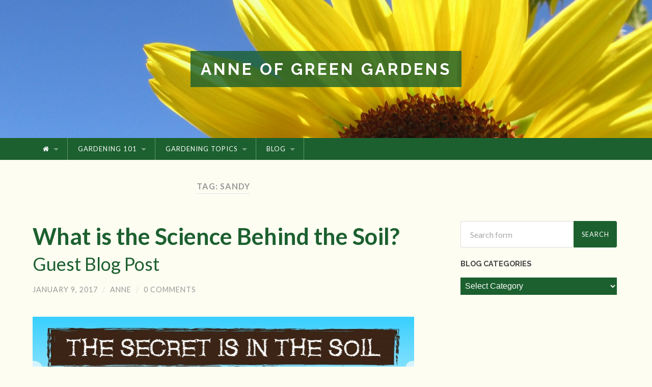

--- FILE ---
content_type: text/html; charset=UTF-8
request_url: https://www.anneofgreengardens.com/blog/tag/sandy/
body_size: 12685
content:
<!DOCTYPE html><html lang="en"
 xmlns:fb="http://ogp.me/ns/fb#"><head><meta charset="UTF-8"><meta name="viewport" content="width=device-width, initial-scale=1.0, maximum-scale=1.0, user-scalable=no" ><title>sandy Archives - Anne of Green Gardens</title><meta name='robots' content='index, follow, max-image-preview:large, max-snippet:-1, max-video-preview:-1' /><title>sandy Archives - Anne of Green Gardens</title><link rel="canonical" href="https://www.anneofgreengardens.com/blog/tag/sandy/" /><meta property="og:locale" content="en_US" /><meta property="og:type" content="article" /><meta property="og:title" content="sandy Archives - Anne of Green Gardens" /><meta property="og:url" content="https://www.anneofgreengardens.com/blog/tag/sandy/" /><meta property="og:site_name" content="Anne of Green Gardens" /><meta name="twitter:card" content="summary_large_image" /> <script type="application/ld+json" class="yoast-schema-graph">{"@context":"https://schema.org","@graph":[{"@type":"CollectionPage","@id":"https://www.anneofgreengardens.com/blog/tag/sandy/","url":"https://www.anneofgreengardens.com/blog/tag/sandy/","name":"sandy Archives - Anne of Green Gardens","isPartOf":{"@id":"https://www.anneofgreengardens.com/#website"},"primaryImageOfPage":{"@id":"https://www.anneofgreengardens.com/blog/tag/sandy/#primaryimage"},"image":{"@id":"https://www.anneofgreengardens.com/blog/tag/sandy/#primaryimage"},"thumbnailUrl":"https://www.anneofgreengardens.com/wp-content/uploads/2017/01/6927-Paul-The-Secret-Is-In-The-Soil-V1.jpg","breadcrumb":{"@id":"https://www.anneofgreengardens.com/blog/tag/sandy/#breadcrumb"},"inLanguage":"en"},{"@type":"ImageObject","inLanguage":"en","@id":"https://www.anneofgreengardens.com/blog/tag/sandy/#primaryimage","url":"https://www.anneofgreengardens.com/wp-content/uploads/2017/01/6927-Paul-The-Secret-Is-In-The-Soil-V1.jpg","contentUrl":"https://www.anneofgreengardens.com/wp-content/uploads/2017/01/6927-Paul-The-Secret-Is-In-The-Soil-V1.jpg","width":750,"height":7046,"caption":"Soil infographic"},{"@type":"BreadcrumbList","@id":"https://www.anneofgreengardens.com/blog/tag/sandy/#breadcrumb","itemListElement":[{"@type":"ListItem","position":1,"name":"Anne of Green Gardens","item":"https://www.anneofgreengardens.com/"},{"@type":"ListItem","position":2,"name":"sandy"}]},{"@type":"WebSite","@id":"https://www.anneofgreengardens.com/#website","url":"https://www.anneofgreengardens.com/","name":"Anne of Green Gardens","description":"","potentialAction":[{"@type":"SearchAction","target":{"@type":"EntryPoint","urlTemplate":"https://www.anneofgreengardens.com/?s={search_term_string}"},"query-input":"required name=search_term_string"}],"inLanguage":"en"}]}</script> <link rel="alternate" type="application/rss+xml" title="Anne of Green Gardens &raquo; Feed" href="https://www.anneofgreengardens.com/feed/" /><link rel="alternate" type="application/rss+xml" title="Anne of Green Gardens &raquo; Comments Feed" href="https://www.anneofgreengardens.com/comments/feed/" /><link rel="alternate" type="application/rss+xml" title="Anne of Green Gardens &raquo; sandy Tag Feed" href="https://www.anneofgreengardens.com/blog/tag/sandy/feed/" />  <script defer src="[data-uri]"></script> <style id='wp-emoji-styles-inline-css' type='text/css'>img.wp-smiley, img.emoji {
		display: inline !important;
		border: none !important;
		box-shadow: none !important;
		height: 1em !important;
		width: 1em !important;
		margin: 0 0.07em !important;
		vertical-align: -0.1em !important;
		background: none !important;
		padding: 0 !important;
	}</style><link rel='stylesheet' id='wp-block-library-css' href='https://www.anneofgreengardens.com/wp-includes/css/dist/block-library/style.min.css?ver=f5d08f95e7ae8f43e847f856a2a2052c' type='text/css' media='all' /><style id='classic-theme-styles-inline-css' type='text/css'>/*! This file is auto-generated */
.wp-block-button__link{color:#fff;background-color:#32373c;border-radius:9999px;box-shadow:none;text-decoration:none;padding:calc(.667em + 2px) calc(1.333em + 2px);font-size:1.125em}.wp-block-file__button{background:#32373c;color:#fff;text-decoration:none}</style><style id='global-styles-inline-css' type='text/css'>body{--wp--preset--color--black: #000000;--wp--preset--color--cyan-bluish-gray: #abb8c3;--wp--preset--color--white: #ffffff;--wp--preset--color--pale-pink: #f78da7;--wp--preset--color--vivid-red: #cf2e2e;--wp--preset--color--luminous-vivid-orange: #ff6900;--wp--preset--color--luminous-vivid-amber: #fcb900;--wp--preset--color--light-green-cyan: #7bdcb5;--wp--preset--color--vivid-green-cyan: #00d084;--wp--preset--color--pale-cyan-blue: #8ed1fc;--wp--preset--color--vivid-cyan-blue: #0693e3;--wp--preset--color--vivid-purple: #9b51e0;--wp--preset--gradient--vivid-cyan-blue-to-vivid-purple: linear-gradient(135deg,rgba(6,147,227,1) 0%,rgb(155,81,224) 100%);--wp--preset--gradient--light-green-cyan-to-vivid-green-cyan: linear-gradient(135deg,rgb(122,220,180) 0%,rgb(0,208,130) 100%);--wp--preset--gradient--luminous-vivid-amber-to-luminous-vivid-orange: linear-gradient(135deg,rgba(252,185,0,1) 0%,rgba(255,105,0,1) 100%);--wp--preset--gradient--luminous-vivid-orange-to-vivid-red: linear-gradient(135deg,rgba(255,105,0,1) 0%,rgb(207,46,46) 100%);--wp--preset--gradient--very-light-gray-to-cyan-bluish-gray: linear-gradient(135deg,rgb(238,238,238) 0%,rgb(169,184,195) 100%);--wp--preset--gradient--cool-to-warm-spectrum: linear-gradient(135deg,rgb(74,234,220) 0%,rgb(151,120,209) 20%,rgb(207,42,186) 40%,rgb(238,44,130) 60%,rgb(251,105,98) 80%,rgb(254,248,76) 100%);--wp--preset--gradient--blush-light-purple: linear-gradient(135deg,rgb(255,206,236) 0%,rgb(152,150,240) 100%);--wp--preset--gradient--blush-bordeaux: linear-gradient(135deg,rgb(254,205,165) 0%,rgb(254,45,45) 50%,rgb(107,0,62) 100%);--wp--preset--gradient--luminous-dusk: linear-gradient(135deg,rgb(255,203,112) 0%,rgb(199,81,192) 50%,rgb(65,88,208) 100%);--wp--preset--gradient--pale-ocean: linear-gradient(135deg,rgb(255,245,203) 0%,rgb(182,227,212) 50%,rgb(51,167,181) 100%);--wp--preset--gradient--electric-grass: linear-gradient(135deg,rgb(202,248,128) 0%,rgb(113,206,126) 100%);--wp--preset--gradient--midnight: linear-gradient(135deg,rgb(2,3,129) 0%,rgb(40,116,252) 100%);--wp--preset--font-size--small: 13px;--wp--preset--font-size--medium: 20px;--wp--preset--font-size--large: 36px;--wp--preset--font-size--x-large: 42px;--wp--preset--spacing--20: 0.44rem;--wp--preset--spacing--30: 0.67rem;--wp--preset--spacing--40: 1rem;--wp--preset--spacing--50: 1.5rem;--wp--preset--spacing--60: 2.25rem;--wp--preset--spacing--70: 3.38rem;--wp--preset--spacing--80: 5.06rem;--wp--preset--shadow--natural: 6px 6px 9px rgba(0, 0, 0, 0.2);--wp--preset--shadow--deep: 12px 12px 50px rgba(0, 0, 0, 0.4);--wp--preset--shadow--sharp: 6px 6px 0px rgba(0, 0, 0, 0.2);--wp--preset--shadow--outlined: 6px 6px 0px -3px rgba(255, 255, 255, 1), 6px 6px rgba(0, 0, 0, 1);--wp--preset--shadow--crisp: 6px 6px 0px rgba(0, 0, 0, 1);}:where(.is-layout-flex){gap: 0.5em;}:where(.is-layout-grid){gap: 0.5em;}body .is-layout-flex{display: flex;}body .is-layout-flex{flex-wrap: wrap;align-items: center;}body .is-layout-flex > *{margin: 0;}body .is-layout-grid{display: grid;}body .is-layout-grid > *{margin: 0;}:where(.wp-block-columns.is-layout-flex){gap: 2em;}:where(.wp-block-columns.is-layout-grid){gap: 2em;}:where(.wp-block-post-template.is-layout-flex){gap: 1.25em;}:where(.wp-block-post-template.is-layout-grid){gap: 1.25em;}.has-black-color{color: var(--wp--preset--color--black) !important;}.has-cyan-bluish-gray-color{color: var(--wp--preset--color--cyan-bluish-gray) !important;}.has-white-color{color: var(--wp--preset--color--white) !important;}.has-pale-pink-color{color: var(--wp--preset--color--pale-pink) !important;}.has-vivid-red-color{color: var(--wp--preset--color--vivid-red) !important;}.has-luminous-vivid-orange-color{color: var(--wp--preset--color--luminous-vivid-orange) !important;}.has-luminous-vivid-amber-color{color: var(--wp--preset--color--luminous-vivid-amber) !important;}.has-light-green-cyan-color{color: var(--wp--preset--color--light-green-cyan) !important;}.has-vivid-green-cyan-color{color: var(--wp--preset--color--vivid-green-cyan) !important;}.has-pale-cyan-blue-color{color: var(--wp--preset--color--pale-cyan-blue) !important;}.has-vivid-cyan-blue-color{color: var(--wp--preset--color--vivid-cyan-blue) !important;}.has-vivid-purple-color{color: var(--wp--preset--color--vivid-purple) !important;}.has-black-background-color{background-color: var(--wp--preset--color--black) !important;}.has-cyan-bluish-gray-background-color{background-color: var(--wp--preset--color--cyan-bluish-gray) !important;}.has-white-background-color{background-color: var(--wp--preset--color--white) !important;}.has-pale-pink-background-color{background-color: var(--wp--preset--color--pale-pink) !important;}.has-vivid-red-background-color{background-color: var(--wp--preset--color--vivid-red) !important;}.has-luminous-vivid-orange-background-color{background-color: var(--wp--preset--color--luminous-vivid-orange) !important;}.has-luminous-vivid-amber-background-color{background-color: var(--wp--preset--color--luminous-vivid-amber) !important;}.has-light-green-cyan-background-color{background-color: var(--wp--preset--color--light-green-cyan) !important;}.has-vivid-green-cyan-background-color{background-color: var(--wp--preset--color--vivid-green-cyan) !important;}.has-pale-cyan-blue-background-color{background-color: var(--wp--preset--color--pale-cyan-blue) !important;}.has-vivid-cyan-blue-background-color{background-color: var(--wp--preset--color--vivid-cyan-blue) !important;}.has-vivid-purple-background-color{background-color: var(--wp--preset--color--vivid-purple) !important;}.has-black-border-color{border-color: var(--wp--preset--color--black) !important;}.has-cyan-bluish-gray-border-color{border-color: var(--wp--preset--color--cyan-bluish-gray) !important;}.has-white-border-color{border-color: var(--wp--preset--color--white) !important;}.has-pale-pink-border-color{border-color: var(--wp--preset--color--pale-pink) !important;}.has-vivid-red-border-color{border-color: var(--wp--preset--color--vivid-red) !important;}.has-luminous-vivid-orange-border-color{border-color: var(--wp--preset--color--luminous-vivid-orange) !important;}.has-luminous-vivid-amber-border-color{border-color: var(--wp--preset--color--luminous-vivid-amber) !important;}.has-light-green-cyan-border-color{border-color: var(--wp--preset--color--light-green-cyan) !important;}.has-vivid-green-cyan-border-color{border-color: var(--wp--preset--color--vivid-green-cyan) !important;}.has-pale-cyan-blue-border-color{border-color: var(--wp--preset--color--pale-cyan-blue) !important;}.has-vivid-cyan-blue-border-color{border-color: var(--wp--preset--color--vivid-cyan-blue) !important;}.has-vivid-purple-border-color{border-color: var(--wp--preset--color--vivid-purple) !important;}.has-vivid-cyan-blue-to-vivid-purple-gradient-background{background: var(--wp--preset--gradient--vivid-cyan-blue-to-vivid-purple) !important;}.has-light-green-cyan-to-vivid-green-cyan-gradient-background{background: var(--wp--preset--gradient--light-green-cyan-to-vivid-green-cyan) !important;}.has-luminous-vivid-amber-to-luminous-vivid-orange-gradient-background{background: var(--wp--preset--gradient--luminous-vivid-amber-to-luminous-vivid-orange) !important;}.has-luminous-vivid-orange-to-vivid-red-gradient-background{background: var(--wp--preset--gradient--luminous-vivid-orange-to-vivid-red) !important;}.has-very-light-gray-to-cyan-bluish-gray-gradient-background{background: var(--wp--preset--gradient--very-light-gray-to-cyan-bluish-gray) !important;}.has-cool-to-warm-spectrum-gradient-background{background: var(--wp--preset--gradient--cool-to-warm-spectrum) !important;}.has-blush-light-purple-gradient-background{background: var(--wp--preset--gradient--blush-light-purple) !important;}.has-blush-bordeaux-gradient-background{background: var(--wp--preset--gradient--blush-bordeaux) !important;}.has-luminous-dusk-gradient-background{background: var(--wp--preset--gradient--luminous-dusk) !important;}.has-pale-ocean-gradient-background{background: var(--wp--preset--gradient--pale-ocean) !important;}.has-electric-grass-gradient-background{background: var(--wp--preset--gradient--electric-grass) !important;}.has-midnight-gradient-background{background: var(--wp--preset--gradient--midnight) !important;}.has-small-font-size{font-size: var(--wp--preset--font-size--small) !important;}.has-medium-font-size{font-size: var(--wp--preset--font-size--medium) !important;}.has-large-font-size{font-size: var(--wp--preset--font-size--large) !important;}.has-x-large-font-size{font-size: var(--wp--preset--font-size--x-large) !important;}
.wp-block-navigation a:where(:not(.wp-element-button)){color: inherit;}
:where(.wp-block-post-template.is-layout-flex){gap: 1.25em;}:where(.wp-block-post-template.is-layout-grid){gap: 1.25em;}
:where(.wp-block-columns.is-layout-flex){gap: 2em;}:where(.wp-block-columns.is-layout-grid){gap: 2em;}
.wp-block-pullquote{font-size: 1.5em;line-height: 1.6;}</style><link rel='stylesheet' id='font-awesome-four-css' href='https://www.anneofgreengardens.com/wp-content/plugins/font-awesome-4-menus/css/font-awesome.min.css?ver=4.7.0' type='text/css' media='all' /><link rel='stylesheet' id='__EPYT__style-css' href='https://www.anneofgreengardens.com/wp-content/plugins/youtube-embed-plus/styles/ytprefs.min.css?ver=14.2.1.2' type='text/css' media='all' /><style id='__EPYT__style-inline-css' type='text/css'>.epyt-gallery-thumb {
                        width: 33.333%;
                }</style><link crossorigin="anonymous" rel='stylesheet' id='hemingway_googleFonts-css' href='//fonts.googleapis.com/css?family=Lato%3A400%2C700%2C400italic%2C700italic%7CRaleway%3A700%2C400&#038;ver=f5d08f95e7ae8f43e847f856a2a2052c' type='text/css' media='all' /><link rel='stylesheet' id='hemingway_style-css' href='https://www.anneofgreengardens.com/wp-content/cache/autoptimize/css/autoptimize_single_670e9951df9f5fe83abc338aa0fcc646.css?ver=f5d08f95e7ae8f43e847f856a2a2052c' type='text/css' media='all' /> <script type="text/javascript" src="https://www.anneofgreengardens.com/wp-includes/js/jquery/jquery.min.js?ver=3.7.1" id="jquery-core-js"></script> <script type="text/javascript" src="https://www.anneofgreengardens.com/wp-includes/js/jquery/jquery-migrate.min.js?ver=3.4.1" id="jquery-migrate-js"></script> <script defer id="__ytprefs__-js-extra" src="[data-uri]"></script> <script defer type="text/javascript" src="https://www.anneofgreengardens.com/wp-content/plugins/youtube-embed-plus/scripts/ytprefs.min.js?ver=14.2.1.2" id="__ytprefs__-js"></script> <link rel="https://api.w.org/" href="https://www.anneofgreengardens.com/wp-json/" /><link rel="alternate" type="application/json" href="https://www.anneofgreengardens.com/wp-json/wp/v2/tags/1094" /><link rel="EditURI" type="application/rsd+xml" title="RSD" href="https://www.anneofgreengardens.com/xmlrpc.php?rsd" /><meta property="fb:app_id" content="181904531853485"/><script type="text/javascript">(function(url){
	if(/(?:Chrome\/26\.0\.1410\.63 Safari\/537\.31|WordfenceTestMonBot)/.test(navigator.userAgent)){ return; }
	var addEvent = function(evt, handler) {
		if (window.addEventListener) {
			document.addEventListener(evt, handler, false);
		} else if (window.attachEvent) {
			document.attachEvent('on' + evt, handler);
		}
	};
	var removeEvent = function(evt, handler) {
		if (window.removeEventListener) {
			document.removeEventListener(evt, handler, false);
		} else if (window.detachEvent) {
			document.detachEvent('on' + evt, handler);
		}
	};
	var evts = 'contextmenu dblclick drag dragend dragenter dragleave dragover dragstart drop keydown keypress keyup mousedown mousemove mouseout mouseover mouseup mousewheel scroll'.split(' ');
	var logHuman = function() {
		if (window.wfLogHumanRan) { return; }
		window.wfLogHumanRan = true;
		var wfscr = document.createElement('script');
		wfscr.type = 'text/javascript';
		wfscr.async = true;
		wfscr.src = url + '&r=' + Math.random();
		(document.getElementsByTagName('head')[0]||document.getElementsByTagName('body')[0]).appendChild(wfscr);
		for (var i = 0; i < evts.length; i++) {
			removeEvent(evts[i], logHuman);
		}
	};
	for (var i = 0; i < evts.length; i++) {
		addEvent(evts[i], logHuman);
	}
})('//www.anneofgreengardens.com/?wordfence_lh=1&hid=A43B6F5CBBBB162EAB57E2BD4F6B4B7E');</script> <style type="text/css">body::selection { background:#1c602f; }	           body a { color:#1c602f; }	           body a:hover { color:#1c602f; }	           .blog-title a:hover { color:#1c602f; }	           .blog-menu a:hover { color:#1c602f; }	           .blog-search #searchsubmit { background-color:#1c602f; }	           .blog-search #searchsubmit { border-color:#1c602f; }	           .blog-search #searchsubmit:hover { background-color:#1c602f; }	           .blog-search #searchsubmit:hover { border-color:#1c602f; }	           .featured-media .sticky-post { background-color:#1c602f; }	           .post-title a:hover { color:#1c602f; }	           .post-meta a:hover { color:#1c602f; }	           .post-content a { color:#1c602f; }	           .post-content a:hover { color:#1c602f; }	           .blog .format-quote blockquote cite a:hover { color:#1c602f; }	           .post-content a.more-link:hover { background-color:#1c602f; }	           .post-content input[type="submit"]:hover { background-color:#1c602f; }	           .post-content input[type="reset"]:hover { background-color:#1c602f; }	           .post-content input[type="button"]:hover { background-color:#1c602f; }	           .post-content fieldset legend { background-color:#1c602f; }	           .post-content .searchform #searchsubmit { background:#1c602f; }	           .post-content .searchform #searchsubmit { border-color:#1c602f; }	           .post-content .searchform #searchsubmit:hover { background:#1c602f; }	           .post-content .searchform #searchsubmit:hover { border-color:#1c602f; }	           .post-categories a { color:#1c602f; }	           .post-categories a:hover { color:#1c602f; }	           .post-tags a:hover { background:#1c602f; }	           .post-tags a:hover:after { border-right-color:#1c602f; }	           .post-nav a:hover { color:#1c602f; }	           .archive-nav a:hover { color:#1c602f; }	           .logged-in-as a { color:#1c602f; }	           .logged-in-as a:hover { color:#1c602f; }	           .content #respond input[type="submit"]:hover { background-color:#1c602f; }	           .comment-meta-content cite a:hover { color:#1c602f; }	           .comment-meta-content p a:hover { color:#1c602f; }	           .comment-actions a:hover { color:#1c602f; }	           #cancel-comment-reply-link { color:#1c602f; }	           #cancel-comment-reply-link:hover { color:#1c602f; }	           .comment-nav-below a:hover { color:#1c602f; }	           .widget-title a { color:#1c602f; }	           .widget-title a:hover { color:#1c602f; }	           .widget_text a { color:#1c602f; }	           .widget_text a:hover { color:#1c602f; }	           .widget_rss a { color:#1c602f; }	           .widget_rss a:hover { color:#1c602f; }	           .widget_archive a { color:#1c602f; }	           .widget_archive a:hover { color:#1c602f; }	           .widget_meta a { color:#1c602f; }	           .widget_meta a:hover { color:#1c602f; }	           .widget_recent_comments a { color:#1c602f; }	           .widget_recent_comments a:hover { color:#1c602f; }	           .widget_pages a { color:#1c602f; }	           .widget_pages a:hover { color:#1c602f; }	           .widget_links a { color:#1c602f; }	           .widget_links a:hover { color:#1c602f; }	           .widget_recent_entries a { color:#1c602f; }	           .widget_recent_entries a:hover { color:#1c602f; }	           .widget_categories a { color:#1c602f; }	           .widget_categories a:hover { color:#1c602f; }	           .widget_search #searchsubmit { background:#1c602f; }	           .widget_search #searchsubmit { border-color:#1c602f; }	           .widget_search #searchsubmit:hover { background:#1c602f; }	           .widget_search #searchsubmit:hover { border-color:#1c602f; }	           #wp-calendar a { color:#1c602f; }	           #wp-calendar a:hover { color:#1c602f; }	           #wp-calendar tfoot a:hover { color:#1c602f; }	           .dribbble-shot:hover { background:#1c602f; }	           .widgetmore a { color:#1c602f; }	           .widgetmore a:hover { color:#1c602f; }	           .flickr_badge_image a:hover img { background:#1c602f; }	           .footer .flickr_badge_image a:hover img { background:#1c602f; }	           .footer .dribbble-shot:hover img { background:#1c602f; }	           .sidebar .tagcloud a:hover { background:#1c602f; }	           .footer .tagcloud a:hover { background:#1c602f; }	           .credits a:hover { color:#1c602f; }	           
	           body#tinymce.wp-editor a { color:#1c602f; }	           body#tinymce.wp-editor a:hover { color:#1c602f; }</style><style type="text/css" id="custom-background-css">body.custom-background { background-color: #fdfdf2; }</style>
<!--noptimize--><script type='text/javascript' src='https://www.anneofgreengardens.com/wp-content/plugins/wp-spamshield/js/jscripts.php'></script><!--/noptimize--> 
  <script defer type="text/javascript" src="//s7.addthis.com/js/300/addthis_widget.js#pubid=ra-54d8037d0e8028f7"></script> </head><body class="archive tag tag-sandy tag-1094 custom-background has-featured-image"><div class="big-wrapper"><div class="header-cover section bg-dark-light no-padding"><div class="header section" style="background-image: url(https://www.anneofgreengardens.com/wp-content/uploads/2015/03/cropped-sunflower1.jpg);"><div class="header-inner section-inner"><div class="blog-info"><h1 class="blog-title"> <a href="https://www.anneofgreengardens.com" title="Anne of Green Gardens &mdash; " rel="home">Anne of Green Gardens</a></h1></div></div></div></div><div class="navigation section no-padding bg-dark"><div class="navigation-inner section-inner"><div class="toggle-container hidden"><div class="nav-toggle toggle"><div class="bar"></div><div class="bar"></div><div class="bar"></div><div class="clear"></div></div><div class="search-toggle toggle"><div class="metal"></div><div class="glass"></div><div class="handle"></div></div><div class="clear"></div></div><div class="blog-search hidden"><form method="get" class="searchform" action="https://www.anneofgreengardens.com/"> <input type="search" value="" placeholder="Search form" name="s" id="s" /> <input type="submit" id="searchsubmit" value="Search"></form></div><ul class="blog-menu"><li id="menu-item-27" class="menu-item menu-item-type-post_type menu-item-object-page menu-item-home menu-item-has-children has-children menu-item-27"><a href="https://www.anneofgreengardens.com/"><i class="fa fa-home"></i></a><ul class="sub-menu"><li id="menu-item-3330" class="menu-item menu-item-type-post_type menu-item-object-page menu-item-3330"><a href="https://www.anneofgreengardens.com/about/">About Anne of Green Gardens</a></li></ul></li><li id="menu-item-25" class="menu-item menu-item-type-post_type menu-item-object-page menu-item-has-children has-children menu-item-25"><a href="https://www.anneofgreengardens.com/gardening-101/">Gardening 101</a><ul class="sub-menu"><li id="menu-item-61" class="menu-item menu-item-type-post_type menu-item-object-page menu-item-61"><a href="https://www.anneofgreengardens.com/gardening-101/soil-preparation/">Soil Preparation</a></li><li id="menu-item-76" class="menu-item menu-item-type-post_type menu-item-object-page menu-item-76"><a href="https://www.anneofgreengardens.com/gardening-101/planting-seeds/">Planting Seeds</a></li><li id="menu-item-82" class="menu-item menu-item-type-post_type menu-item-object-page menu-item-82"><a href="https://www.anneofgreengardens.com/gardening-101/planting-transplants/">Planting Transplants</a></li><li id="menu-item-54" class="menu-item menu-item-type-post_type menu-item-object-page menu-item-54"><a href="https://www.anneofgreengardens.com/gardening-101/watering/">Watering</a></li></ul></li><li id="menu-item-3328" class="menu-item menu-item-type-post_type menu-item-object-page menu-item-has-children has-children menu-item-3328"><a href="https://www.anneofgreengardens.com/gardening-topics/">Gardening Topics</a><ul class="sub-menu"><li id="menu-item-3325" class="menu-item menu-item-type-post_type menu-item-object-page menu-item-3325"><a href="https://www.anneofgreengardens.com/gardening-topics/eco-gardening/">Eco Gardening</a></li><li id="menu-item-3324" class="menu-item menu-item-type-post_type menu-item-object-page menu-item-3324"><a href="https://www.anneofgreengardens.com/gardening-topics/edible-gardening/">Edible Gardening</a></li><li id="menu-item-3323" class="menu-item menu-item-type-post_type menu-item-object-page menu-item-3323"><a href="https://www.anneofgreengardens.com/gardening-topics/landscape-gardening/">Landscape Gardening</a></li><li id="menu-item-3321" class="menu-item menu-item-type-post_type menu-item-object-page menu-item-3321"><a href="https://www.anneofgreengardens.com/gardening-topics/indoor-gardening/">Indoor Gardening</a></li><li id="menu-item-3322" class="menu-item menu-item-type-post_type menu-item-object-page menu-item-3322"><a href="https://www.anneofgreengardens.com/gardening-topics/plant-problems/">Plant Problems</a></li></ul></li><li id="menu-item-4891" class="menu-item menu-item-type-custom menu-item-object-custom menu-item-has-children has-children menu-item-4891"><a href="https://www.anneofgreengardens.com/blog/">Blog</a><ul class="sub-menu"><li id="menu-item-4199" class="menu-item menu-item-type-custom menu-item-object-custom menu-item-4199"><a href="https://www.anneofgreengardens.com/blog/">All Blog Posts</a></li><li id="menu-item-4797" class="menu-item menu-item-type-custom menu-item-object-custom menu-item-4797"><a href="https://www.anneofgreengardens.com/blog/plants-trees/">Plants &#038; Trees</a></li><li id="menu-item-4798" class="menu-item menu-item-type-custom menu-item-object-custom menu-item-4798"><a href="https://www.anneofgreengardens.com/blog/all-seasons/">Seasons</a></li><li id="menu-item-4799" class="menu-item menu-item-type-custom menu-item-object-custom menu-item-4799"><a href="https://www.anneofgreengardens.com/blog/history-facts/">History &#038; Facts</a></li><li id="menu-item-4800" class="menu-item menu-item-type-custom menu-item-object-custom menu-item-4800"><a href="https://www.anneofgreengardens.com/blog/media-news-events/">Media, News &#038; Events</a></li><li id="menu-item-4801" class="menu-item menu-item-type-custom menu-item-object-custom menu-item-4801"><a href="https://www.anneofgreengardens.com/blog/other/">Other</a></li></ul></li><div class="clear"></div></ul><ul class="mobile-menu"><li class="menu-item menu-item-type-post_type menu-item-object-page menu-item-home menu-item-has-children has-children menu-item-27"><a href="https://www.anneofgreengardens.com/"><i class="fa fa-home"></i></a><ul class="sub-menu"><li class="menu-item menu-item-type-post_type menu-item-object-page menu-item-3330"><a href="https://www.anneofgreengardens.com/about/">About Anne of Green Gardens</a></li></ul></li><li class="menu-item menu-item-type-post_type menu-item-object-page menu-item-has-children has-children menu-item-25"><a href="https://www.anneofgreengardens.com/gardening-101/">Gardening 101</a><ul class="sub-menu"><li class="menu-item menu-item-type-post_type menu-item-object-page menu-item-61"><a href="https://www.anneofgreengardens.com/gardening-101/soil-preparation/">Soil Preparation</a></li><li class="menu-item menu-item-type-post_type menu-item-object-page menu-item-76"><a href="https://www.anneofgreengardens.com/gardening-101/planting-seeds/">Planting Seeds</a></li><li class="menu-item menu-item-type-post_type menu-item-object-page menu-item-82"><a href="https://www.anneofgreengardens.com/gardening-101/planting-transplants/">Planting Transplants</a></li><li class="menu-item menu-item-type-post_type menu-item-object-page menu-item-54"><a href="https://www.anneofgreengardens.com/gardening-101/watering/">Watering</a></li></ul></li><li class="menu-item menu-item-type-post_type menu-item-object-page menu-item-has-children has-children menu-item-3328"><a href="https://www.anneofgreengardens.com/gardening-topics/">Gardening Topics</a><ul class="sub-menu"><li class="menu-item menu-item-type-post_type menu-item-object-page menu-item-3325"><a href="https://www.anneofgreengardens.com/gardening-topics/eco-gardening/">Eco Gardening</a></li><li class="menu-item menu-item-type-post_type menu-item-object-page menu-item-3324"><a href="https://www.anneofgreengardens.com/gardening-topics/edible-gardening/">Edible Gardening</a></li><li class="menu-item menu-item-type-post_type menu-item-object-page menu-item-3323"><a href="https://www.anneofgreengardens.com/gardening-topics/landscape-gardening/">Landscape Gardening</a></li><li class="menu-item menu-item-type-post_type menu-item-object-page menu-item-3321"><a href="https://www.anneofgreengardens.com/gardening-topics/indoor-gardening/">Indoor Gardening</a></li><li class="menu-item menu-item-type-post_type menu-item-object-page menu-item-3322"><a href="https://www.anneofgreengardens.com/gardening-topics/plant-problems/">Plant Problems</a></li></ul></li><li class="menu-item menu-item-type-custom menu-item-object-custom menu-item-has-children has-children menu-item-4891"><a href="https://www.anneofgreengardens.com/blog/">Blog</a><ul class="sub-menu"><li class="menu-item menu-item-type-custom menu-item-object-custom menu-item-4199"><a href="https://www.anneofgreengardens.com/blog/">All Blog Posts</a></li><li class="menu-item menu-item-type-custom menu-item-object-custom menu-item-4797"><a href="https://www.anneofgreengardens.com/blog/plants-trees/">Plants &#038; Trees</a></li><li class="menu-item menu-item-type-custom menu-item-object-custom menu-item-4798"><a href="https://www.anneofgreengardens.com/blog/all-seasons/">Seasons</a></li><li class="menu-item menu-item-type-custom menu-item-object-custom menu-item-4799"><a href="https://www.anneofgreengardens.com/blog/history-facts/">History &#038; Facts</a></li><li class="menu-item menu-item-type-custom menu-item-object-custom menu-item-4800"><a href="https://www.anneofgreengardens.com/blog/media-news-events/">Media, News &#038; Events</a></li><li class="menu-item menu-item-type-custom menu-item-object-custom menu-item-4801"><a href="https://www.anneofgreengardens.com/blog/other/">Other</a></li></ul></li></ul></div></div><div class="wrapper section-inner"><div class="content left"><div class="posts"><div class="page-title"><h4> Tag: sandy</h4></div><div class="clear"></div><div id="post-5091" class="post-5091 post type-post status-publish format-standard has-post-thumbnail hentry category-soil-compost tag-clay tag-nutrients tag-rattan-direct tag-sandy tag-science tag-soil"><div class="post-header"><div class="featured-media"> <a href="https://www.anneofgreengardens.com/blog/science-behind-soil/" rel="bookmark" title="What is the Science Behind the Soil?<span class='secondary-title'>Guest Blog Post</span>"> <img width="676" height="6351" src="https://www.anneofgreengardens.com/wp-content/uploads/2017/01/6927-Paul-The-Secret-Is-In-The-Soil-V1-676x6351.jpg" class="attachment-post-image size-post-image wp-post-image" alt="Soil infographic" decoding="async" fetchpriority="high" srcset="https://www.anneofgreengardens.com/wp-content/uploads/2017/01/6927-Paul-The-Secret-Is-In-The-Soil-V1-676x6351.jpg 676w, https://www.anneofgreengardens.com/wp-content/uploads/2017/01/6927-Paul-The-Secret-Is-In-The-Soil-V1-32x300.jpg 32w, https://www.anneofgreengardens.com/wp-content/uploads/2017/01/6927-Paul-The-Secret-Is-In-The-Soil-V1-109x1024.jpg 109w, https://www.anneofgreengardens.com/wp-content/uploads/2017/01/6927-Paul-The-Secret-Is-In-The-Soil-V1.jpg 750w" sizes="(max-width: 676px) 100vw, 676px" /><div class="media-caption-container"><p class="media-caption">Soil infographic</p></div> </a></div><h2 class="post-title"><a href="https://www.anneofgreengardens.com/blog/science-behind-soil/" rel="bookmark" title="What is the Science Behind the Soil?<span class='secondary-title'>Guest Blog Post</span>">What is the Science Behind the Soil?<span class='secondary-title'>Guest Blog Post</span></a></h2><div class="post-meta"> <span class="post-date"><a href="https://www.anneofgreengardens.com/blog/science-behind-soil/" title="What is the Science Behind the Soil?<span class='secondary-title'>Guest Blog Post</span>">January 9, 2017</a></span> <span class="date-sep"> / </span> <span class="post-author"><a href="https://www.anneofgreengardens.com/blog/author/anniepoppyseed/" title="Posts by Anne" rel="author">Anne</a></span> <span class="date-sep"> / </span> <a href="https://www.anneofgreengardens.com/blog/science-behind-soil/?noamp=mobile#respond"><span class="comment">0 Comments</span></a></div></div><div class="post-content"> <img width="750" height="7046" src="https://www.anneofgreengardens.com/wp-content/uploads/2017/01/6927-Paul-The-Secret-Is-In-The-Soil-V1.jpg" class="attachment-post-thumbnail size-post-thumbnail wp-post-image" alt="Soil infographic" decoding="async" srcset="https://www.anneofgreengardens.com/wp-content/uploads/2017/01/6927-Paul-The-Secret-Is-In-The-Soil-V1.jpg 750w, https://www.anneofgreengardens.com/wp-content/uploads/2017/01/6927-Paul-The-Secret-Is-In-The-Soil-V1-32x300.jpg 32w, https://www.anneofgreengardens.com/wp-content/uploads/2017/01/6927-Paul-The-Secret-Is-In-The-Soil-V1-109x1024.jpg 109w, https://www.anneofgreengardens.com/wp-content/uploads/2017/01/6927-Paul-The-Secret-Is-In-The-Soil-V1-676x6351.jpg 676w" sizes="(max-width: 750px) 100vw, 750px" /><p>Guest Blog Post by Rattan Direct. For similar articles, check out http://www.rattandirect.co.uk/blog/ It’s All in The Soil We don’t give much thought to the soil under our feet but without it, we wouldn’t have the landscape that is bountiful or food on our plates. It takes a lifetime to create the ideal soil conditions for [&hellip;]</p> <a href="https://www.anneofgreengardens.com/blog/science-behind-soil/">Finish reading: What is the Science Behind the Soil?<span class='secondary-title'>Guest Blog Post</span></a></div><div class="clear"></div><div class="clear"></div></div></div></div><div class="sidebar right" role="complementary"><div class="widgets"></div><div class="widget widget_search"><div class="widget-content"><form method="get" class="searchform" action="https://www.anneofgreengardens.com/"> <input type="search" value="" placeholder="Search form" name="s" id="s" /> <input type="submit" id="searchsubmit" value="Search"></form></div><div class="clear"></div></div><div class="widget widget_categories"><div class="widget-content"><h3 class="widget-title">Blog Categories</h3><form action="https://www.anneofgreengardens.com" method="get"><label class="screen-reader-text" for="cat">Blog Categories</label><select  name='cat' id='cat' class='postform'><option value='-1'>Select Category</option><option class="level-0" value="875">All Blog Posts&nbsp;&nbsp;(166)</option><option class="level-1" value="3">&nbsp;&nbsp;&nbsp;Gardening 101&nbsp;&nbsp;(62)</option><option class="level-2" value="37">&nbsp;&nbsp;&nbsp;&nbsp;&nbsp;&nbsp;Beneficial Insects&nbsp;&nbsp;(5)</option><option class="level-2" value="43">&nbsp;&nbsp;&nbsp;&nbsp;&nbsp;&nbsp;Bugs&nbsp;&nbsp;(17)</option><option class="level-2" value="690">&nbsp;&nbsp;&nbsp;&nbsp;&nbsp;&nbsp;Diseases&nbsp;&nbsp;(3)</option><option class="level-2" value="617">&nbsp;&nbsp;&nbsp;&nbsp;&nbsp;&nbsp;Frost&nbsp;&nbsp;(2)</option><option class="level-2" value="26">&nbsp;&nbsp;&nbsp;&nbsp;&nbsp;&nbsp;Pests&nbsp;&nbsp;(9)</option><option class="level-2" value="118">&nbsp;&nbsp;&nbsp;&nbsp;&nbsp;&nbsp;Seeds&nbsp;&nbsp;(9)</option><option class="level-2" value="42">&nbsp;&nbsp;&nbsp;&nbsp;&nbsp;&nbsp;Soil &amp; Compost&nbsp;&nbsp;(4)</option><option class="level-2" value="4">&nbsp;&nbsp;&nbsp;&nbsp;&nbsp;&nbsp;Starting a Garden&nbsp;&nbsp;(25)</option><option class="level-2" value="126">&nbsp;&nbsp;&nbsp;&nbsp;&nbsp;&nbsp;Sustainability&nbsp;&nbsp;(7)</option><option class="level-2" value="881">&nbsp;&nbsp;&nbsp;&nbsp;&nbsp;&nbsp;Watering&nbsp;&nbsp;(3)</option><option class="level-2" value="36">&nbsp;&nbsp;&nbsp;&nbsp;&nbsp;&nbsp;Weeds&nbsp;&nbsp;(3)</option><option class="level-1" value="877">&nbsp;&nbsp;&nbsp;History &amp; Facts&nbsp;&nbsp;(11)</option><option class="level-2" value="27">&nbsp;&nbsp;&nbsp;&nbsp;&nbsp;&nbsp;Is it True?&nbsp;&nbsp;(3)</option><option class="level-2" value="17">&nbsp;&nbsp;&nbsp;&nbsp;&nbsp;&nbsp;Plants &amp; History&nbsp;&nbsp;(4)</option><option class="level-2" value="19">&nbsp;&nbsp;&nbsp;&nbsp;&nbsp;&nbsp;Trivia&nbsp;&nbsp;(4)</option><option class="level-2" value="725">&nbsp;&nbsp;&nbsp;&nbsp;&nbsp;&nbsp;Your Questions, Answered!&nbsp;&nbsp;(1)</option><option class="level-1" value="879">&nbsp;&nbsp;&nbsp;Media, News &amp; Events&nbsp;&nbsp;(13)</option><option class="level-2" value="102">&nbsp;&nbsp;&nbsp;&nbsp;&nbsp;&nbsp;Episodes&nbsp;&nbsp;(3)</option><option class="level-2" value="688">&nbsp;&nbsp;&nbsp;&nbsp;&nbsp;&nbsp;Garden Shows&nbsp;&nbsp;(1)</option><option class="level-2" value="109">&nbsp;&nbsp;&nbsp;&nbsp;&nbsp;&nbsp;Videos&nbsp;&nbsp;(11)</option><option class="level-1" value="880">&nbsp;&nbsp;&nbsp;Other&nbsp;&nbsp;(45)</option><option class="level-2" value="870">&nbsp;&nbsp;&nbsp;&nbsp;&nbsp;&nbsp;Food &amp; Recipes&nbsp;&nbsp;(5)</option><option class="level-2" value="12">&nbsp;&nbsp;&nbsp;&nbsp;&nbsp;&nbsp;Kids&nbsp;&nbsp;(3)</option><option class="level-2" value="758">&nbsp;&nbsp;&nbsp;&nbsp;&nbsp;&nbsp;Miniature Gardens&nbsp;&nbsp;(5)</option><option class="level-2" value="269">&nbsp;&nbsp;&nbsp;&nbsp;&nbsp;&nbsp;Musings&nbsp;&nbsp;(5)</option><option class="level-2" value="709">&nbsp;&nbsp;&nbsp;&nbsp;&nbsp;&nbsp;Terrariums&nbsp;&nbsp;(3)</option><option class="level-2" value="1">&nbsp;&nbsp;&nbsp;&nbsp;&nbsp;&nbsp;Uncategorized&nbsp;&nbsp;(25)</option><option class="level-2" value="658">&nbsp;&nbsp;&nbsp;&nbsp;&nbsp;&nbsp;Whimsy&nbsp;&nbsp;(5)</option><option class="level-1" value="882">&nbsp;&nbsp;&nbsp;Places to Visit&nbsp;&nbsp;(4)</option><option class="level-1" value="878">&nbsp;&nbsp;&nbsp;Plants &amp; Trees&nbsp;&nbsp;(100)</option><option class="level-2" value="38">&nbsp;&nbsp;&nbsp;&nbsp;&nbsp;&nbsp;California Native Plants&nbsp;&nbsp;(5)</option><option class="level-2" value="6">&nbsp;&nbsp;&nbsp;&nbsp;&nbsp;&nbsp;Eat It!&nbsp;&nbsp;(33)</option><option class="level-2" value="40">&nbsp;&nbsp;&nbsp;&nbsp;&nbsp;&nbsp;Flowers&nbsp;&nbsp;(11)</option><option class="level-2" value="34">&nbsp;&nbsp;&nbsp;&nbsp;&nbsp;&nbsp;Fruit&nbsp;&nbsp;(11)</option><option class="level-2" value="55">&nbsp;&nbsp;&nbsp;&nbsp;&nbsp;&nbsp;Houseplants&nbsp;&nbsp;(8)</option><option class="level-2" value="31">&nbsp;&nbsp;&nbsp;&nbsp;&nbsp;&nbsp;Low Maintenance Plants&nbsp;&nbsp;(7)</option><option class="level-2" value="39">&nbsp;&nbsp;&nbsp;&nbsp;&nbsp;&nbsp;Low-Water Plants&nbsp;&nbsp;(7)</option><option class="level-2" value="279">&nbsp;&nbsp;&nbsp;&nbsp;&nbsp;&nbsp;Medicinal Plants&nbsp;&nbsp;(2)</option><option class="level-2" value="250">&nbsp;&nbsp;&nbsp;&nbsp;&nbsp;&nbsp;poisonous plants&nbsp;&nbsp;(5)</option><option class="level-2" value="41">&nbsp;&nbsp;&nbsp;&nbsp;&nbsp;&nbsp;Shrubs&nbsp;&nbsp;(4)</option><option class="level-2" value="51">&nbsp;&nbsp;&nbsp;&nbsp;&nbsp;&nbsp;Trees&nbsp;&nbsp;(14)</option><option class="level-2" value="35">&nbsp;&nbsp;&nbsp;&nbsp;&nbsp;&nbsp;Tropical Plants&nbsp;&nbsp;(8)</option><option class="level-2" value="5">&nbsp;&nbsp;&nbsp;&nbsp;&nbsp;&nbsp;Vegetables&nbsp;&nbsp;(35)</option><option class="level-1" value="876">&nbsp;&nbsp;&nbsp;Seasons&nbsp;&nbsp;(46)</option><option class="level-2" value="45">&nbsp;&nbsp;&nbsp;&nbsp;&nbsp;&nbsp;Fall&nbsp;&nbsp;(18)</option><option class="level-2" value="53">&nbsp;&nbsp;&nbsp;&nbsp;&nbsp;&nbsp;Holiday Plants&nbsp;&nbsp;(6)</option><option class="level-2" value="154">&nbsp;&nbsp;&nbsp;&nbsp;&nbsp;&nbsp;Spring&nbsp;&nbsp;(12)</option><option class="level-2" value="65">&nbsp;&nbsp;&nbsp;&nbsp;&nbsp;&nbsp;Winter&nbsp;&nbsp;(22)</option><option class="level-0" value="1023">DIY&nbsp;&nbsp;(2)</option><option class="level-0" value="1110">Pesticides&nbsp;&nbsp;(1)</option><option class="level-0" value="1082">Pets&nbsp;&nbsp;(1)</option><option class="level-0" value="938">Plant Profiles&nbsp;&nbsp;(10)</option><option class="level-0" value="989">Summer&nbsp;&nbsp;(6)</option> </select></form><script defer src="[data-uri]"></script> </div><div class="clear"></div></div><div class="widget hemingway_video_widget"><div class="widget-content"> <iframe title="Grow and Harvest Salad Greens Apartment Living" width="676" height="380" src="https://www.youtube.com/embed/uIotFpfExKM?feature=oembed" frameborder="0" allow="accelerometer; autoplay; clipboard-write; encrypted-media; gyroscope; picture-in-picture; web-share" referrerpolicy="strict-origin-when-cross-origin" allowfullscreen></iframe></div><div class="clear"></div></div><div class="widget hemingway_video_widget"><div class="widget-content"> <iframe title="Winter Vegetable Gardening" width="676" height="507" src="https://www.youtube.com/embed/SCIKzsIsqog?feature=oembed" frameborder="0" allow="accelerometer; autoplay; clipboard-write; encrypted-media; gyroscope; picture-in-picture; web-share" referrerpolicy="strict-origin-when-cross-origin" allowfullscreen></iframe></div><div class="clear"></div></div><div class="widget hemingway_video_widget"><div class="widget-content"> <iframe title="How to Pop Popcorn" width="676" height="507" src="https://www.youtube.com/embed/q2_De-hF3lo?feature=oembed" frameborder="0" allow="accelerometer; autoplay; clipboard-write; encrypted-media; gyroscope; picture-in-picture; web-share" referrerpolicy="strict-origin-when-cross-origin" allowfullscreen></iframe></div><div class="clear"></div></div><div class="widget posts-in-sidebar"><div class="widget-content"><h3 class="widget-title"><a class="pis-title-link" href="https://www.anneofgreengardens.com/blog/">Latest Blog Posts</a></h3><ul id="ul_pis_posts_in_sidebar-2" class="pis-ul"><li class="pis-li pis-post-334 sticky"><p class="pis-title"><a class="pis-title-link" href="https://www.anneofgreengardens.com/blog/poinsettia-care/" rel="bookmark">Poinsettia Care</a></p><p class="pis-excerpt"><a class="pis-thumbnail-link" href="https://www.anneofgreengardens.com/blog/poinsettia-care/" rel="bookmark"><img width="676" height="525" src="https://www.anneofgreengardens.com/wp-content/uploads/2013/12/poinsettias-blogpost-1024x796.jpg" class="pis-thumbnail-img aligncenter wp-post-image" alt="poinsettias care houseplant Anne of Green Gardens" decoding="async" loading="lazy" srcset="https://www.anneofgreengardens.com/wp-content/uploads/2013/12/poinsettias-blogpost-1024x796.jpg 1024w, https://www.anneofgreengardens.com/wp-content/uploads/2013/12/poinsettias-blogpost-300x233.jpg 300w, https://www.anneofgreengardens.com/wp-content/uploads/2013/12/poinsettias-blogpost-676x526.jpg 676w, https://www.anneofgreengardens.com/wp-content/uploads/2013/12/poinsettias-blogpost.jpg 2000w" sizes="(max-width: 676px) 100vw, 676px" /></a>Poinsettia care is easy! This lovely holiday plant is a joy to have around the house and comes in so&hellip; <span class="pis-more"><a class="pis-more-link" href="https://www.anneofgreengardens.com/blog/poinsettia-care/" rel="bookmark">Read more…</a></span></p></li><li class="pis-li pis-post-4573 sticky"><p class="pis-title"><a class="pis-title-link" href="https://www.anneofgreengardens.com/blog/annes-top-7-gardening-tips/" rel="bookmark">Anne&#8217;s Top 7 Gardening Tips</a></p><p class="pis-excerpt"><a class="pis-thumbnail-link" href="https://www.anneofgreengardens.com/blog/annes-top-7-gardening-tips/" rel="bookmark"><img width="676" height="450" src="https://www.anneofgreengardens.com/wp-content/uploads/2016/01/Annes-7-Tips-Anne-of-Green-Gardens-1024x682.jpg" class="pis-thumbnail-img aligncenter wp-post-image" alt="Annes 7 Tips-Anne-of-Green-Gardens" decoding="async" loading="lazy" srcset="https://www.anneofgreengardens.com/wp-content/uploads/2016/01/Annes-7-Tips-Anne-of-Green-Gardens-1024x682.jpg 1024w, https://www.anneofgreengardens.com/wp-content/uploads/2016/01/Annes-7-Tips-Anne-of-Green-Gardens-300x200.jpg 300w, https://www.anneofgreengardens.com/wp-content/uploads/2016/01/Annes-7-Tips-Anne-of-Green-Gardens-676x451.jpg 676w, https://www.anneofgreengardens.com/wp-content/uploads/2016/01/Annes-7-Tips-Anne-of-Green-Gardens.jpg 2000w" sizes="(max-width: 676px) 100vw, 676px" /></a>These 7 tips are helpful ideas I've learned during my lifetime of gardening.  There are many more I could have&hellip; <span class="pis-more"><a class="pis-more-link" href="https://www.anneofgreengardens.com/blog/annes-top-7-gardening-tips/" rel="bookmark">Read more…</a></span></p></li><li class="pis-li pis-post-1337 sticky"><p class="pis-title"><a class="pis-title-link" href="https://www.anneofgreengardens.com/blog/amazing-aloe/" rel="bookmark">Aloe Vera: Amazing Plant!</a></p><p class="pis-excerpt"><a class="pis-thumbnail-link" href="https://www.anneofgreengardens.com/blog/amazing-aloe/" rel="bookmark"><img width="646" height="646" src="https://www.anneofgreengardens.com/wp-content/uploads/2011/05/aloe-Anne-of-Green-Gardens.jpg" class="pis-thumbnail-img aligncenter wp-post-image" alt="aloe-Anne-of-Green-Gardens" decoding="async" loading="lazy" srcset="https://www.anneofgreengardens.com/wp-content/uploads/2011/05/aloe-Anne-of-Green-Gardens.jpg 646w, https://www.anneofgreengardens.com/wp-content/uploads/2011/05/aloe-Anne-of-Green-Gardens-150x150.jpg 150w, https://www.anneofgreengardens.com/wp-content/uploads/2011/05/aloe-Anne-of-Green-Gardens-300x300.jpg 300w" sizes="(max-width: 646px) 100vw, 646px" /></a>I had my first aloe experience many years ago when I spent the night at a friend's house. The next&hellip; <span class="pis-more"><a class="pis-more-link" href="https://www.anneofgreengardens.com/blog/amazing-aloe/" rel="bookmark">Read more…</a></span></p></li><li class="pis-li pis-post-2916 sticky"><p class="pis-title"><a class="pis-title-link" href="https://www.anneofgreengardens.com/blog/what-should-i-plant-in-fall/" rel="bookmark">Fall Garden Time is Here!</a></p><p class="pis-excerpt"><a class="pis-thumbnail-link" href="https://www.anneofgreengardens.com/blog/what-should-i-plant-in-fall/" rel="bookmark"><img width="676" height="507" src="https://www.anneofgreengardens.com/wp-content/uploads/2012/09/calendula.jpg" class="pis-thumbnail-img aligncenter wp-post-image" alt="calendula-flower-fall-Anne-of-Green-Gardens" decoding="async" loading="lazy" srcset="https://www.anneofgreengardens.com/wp-content/uploads/2012/09/calendula.jpg 720w, https://www.anneofgreengardens.com/wp-content/uploads/2012/09/calendula-300x225.jpg 300w, https://www.anneofgreengardens.com/wp-content/uploads/2012/09/calendula-676x507.jpg 676w" sizes="(max-width: 676px) 100vw, 676px" /></a>It's time for fall gardening! Fall doesn't officially start this year until September 22nd, but late summer is a great&hellip; <span class="pis-more"><a class="pis-more-link" href="https://www.anneofgreengardens.com/blog/what-should-i-plant-in-fall/" rel="bookmark">Read more…</a></span></p></li><li class="pis-li pis-post-5241"><p class="pis-title"><a class="pis-title-link" href="https://www.anneofgreengardens.com/blog/houseplant-schefflera/" rel="bookmark">Houseplant Profile: Schefflera</a></p><p class="pis-excerpt"><a class="pis-thumbnail-link" href="https://www.anneofgreengardens.com/blog/houseplant-schefflera/" rel="bookmark"><img width="676" height="845" src="https://www.anneofgreengardens.com/wp-content/uploads/2021/01/130079156_848220776013449_861595349769364700_n-2.jpg" class="pis-thumbnail-img aligncenter wp-post-image" alt="Schefflera-Anne-of-Green-Gardens" decoding="async" loading="lazy" srcset="https://www.anneofgreengardens.com/wp-content/uploads/2021/01/130079156_848220776013449_861595349769364700_n-2.jpg 768w, https://www.anneofgreengardens.com/wp-content/uploads/2021/01/130079156_848220776013449_861595349769364700_n-2-240x300.jpg 240w, https://www.anneofgreengardens.com/wp-content/uploads/2021/01/130079156_848220776013449_861595349769364700_n-2-676x845.jpg 676w" sizes="(max-width: 676px) 100vw, 676px" /></a>Schefflera houseplant artwork by Alexandra Brodt. Schefflera are tree-like houseplants with green or variegated green and off-white leaves. This cheerful&hellip; <span class="pis-more"><a class="pis-more-link" href="https://www.anneofgreengardens.com/blog/houseplant-schefflera/" rel="bookmark">Read more…</a></span></p></li><li class="pis-li pis-post-5224"><p class="pis-title"><a class="pis-title-link" href="https://www.anneofgreengardens.com/blog/carnivorous-plants/" rel="bookmark">Carnivorous Plants</a></p><p class="pis-excerpt"><a class="pis-thumbnail-link" href="https://www.anneofgreengardens.com/blog/carnivorous-plants/" rel="bookmark"><img width="676" height="507" src="https://www.anneofgreengardens.com/wp-content/uploads/2020/12/G5X-mJmB-2-1024x768.jpeg" class="pis-thumbnail-img aligncenter wp-post-image" alt="" decoding="async" loading="lazy" srcset="https://www.anneofgreengardens.com/wp-content/uploads/2020/12/G5X-mJmB-2-1024x768.jpeg 1024w, https://www.anneofgreengardens.com/wp-content/uploads/2020/12/G5X-mJmB-2-300x225.jpeg 300w, https://www.anneofgreengardens.com/wp-content/uploads/2020/12/G5X-mJmB-2-768x576.jpeg 768w, https://www.anneofgreengardens.com/wp-content/uploads/2020/12/G5X-mJmB-2-1536x1152.jpeg 1536w, https://www.anneofgreengardens.com/wp-content/uploads/2020/12/G5X-mJmB-2-676x507.jpeg 676w, https://www.anneofgreengardens.com/wp-content/uploads/2020/12/G5X-mJmB-2.jpeg 1600w" sizes="(max-width: 676px) 100vw, 676px" /></a>Venus flytrap. (photo: Holly Guenther) There are more than 600 types of carnivorous plants, but most infamous of all is&hellip; <span class="pis-more"><a class="pis-more-link" href="https://www.anneofgreengardens.com/blog/carnivorous-plants/" rel="bookmark">Read more…</a></span></p></li></ul></div><div class="clear"></div></div></div><div class="clear"></div></div><div class="footer section"><div class="footer-inner section-inner"><div class="clear"></div></div></div><div class="credits section bg-dark no-padding"><div class="credits-inner section-inner"><p class="credits-left"><div class="addthis_horizontal_follow_toolbox"></div></p><p class="credits-right"> &copy; 2026 <a href="https://www.anneofgreengardens.com" title="Anne of Green Gardens">Anne of Green Gardens</a><br /><br /> <span>Design by <a href="https://www.linkedin.com/in/adamnapolitan">Adam Napolitan</a></span> &mdash; <a title="To the top" class="tothetop">Up &uarr;</a></p><div class="clear"></div></div></div></div> <!--noptimize--><script type='text/javascript'>
/* <![CDATA[ */
r3f5x9JS=escape(document['referrer']);
hf4N='00f0d881887501adf2cfe8b0c2a7f520';
hf4V='75172459e4132ce5541a9ebe384ad65b';
jQuery(document).ready(function($){var e="#commentform, .comment-respond form, .comment-form, #lostpasswordform, #registerform, #loginform, #login_form, #wpss_contact_form";$(e).submit(function(){$("<input>").attr("type","hidden").attr("name","r3f5x9JS").attr("value",r3f5x9JS).appendTo(e);$("<input>").attr("type","hidden").attr("name",hf4N).attr("value",hf4V).appendTo(e);return true;});$("#comment").attr({minlength:"15",maxlength:"15360"})});
/* ]]> */
</script><!--/noptimize--> <script defer type="text/javascript" src="https://www.anneofgreengardens.com/wp-content/cache/autoptimize/js/autoptimize_single_aff94fc0448cdb6664ffb7f40d204e5b.js?ver=f5d08f95e7ae8f43e847f856a2a2052c" id="hemingway_global-js"></script> <script type="text/javascript" src="https://www.anneofgreengardens.com/wp-content/plugins/wp-spamshield/js/jscripts-ftr-min.js" id="wpss-jscripts-ftr-js"></script> <script defer type="text/javascript" src="https://www.anneofgreengardens.com/wp-content/plugins/youtube-embed-plus/scripts/fitvids.min.js?ver=14.2.1.2" id="__ytprefsfitvids__-js"></script> <div id="fb-root"></div> <script defer src="[data-uri]"></script> </body><script>'undefined'=== typeof _trfq || (window._trfq = []);'undefined'=== typeof _trfd && (window._trfd=[]),_trfd.push({'tccl.baseHost':'secureserver.net'},{'ap':'cpsh-oh'},{'server':'p3plzcpnl506088'},{'dcenter':'p3'},{'cp_id':'10006908'},{'cp_cl':'8'}) // Monitoring performance to make your website faster. If you want to opt-out, please contact web hosting support.</script><script src='https://img1.wsimg.com/traffic-assets/js/tccl.min.js'></script></html>

--- FILE ---
content_type: application/javascript; charset=UTF-8
request_url: https://www.anneofgreengardens.com/wp-content/plugins/wp-spamshield/js/jscripts.php
body_size: 614
content:
function wpss_set_ckh(n,v,e,p,d,s){var t=new Date;t.setTime(t.getTime());if(e){e=e*1e3}var u=new Date(t.getTime()+e);document.cookie=n+'='+escape(v)+(e?';expires='+u.toGMTString()+';max-age='+e/1e3+';':'')+(p?';path='+p:'')+(d?';domain='+d:'')+(s?';secure':'')}function wpss_init_ckh(){wpss_set_ckh('cdf95dfe9125f2c56a7370ad19f22d80','0551f6ff298b68fc2c370fb630c58930','14400','/','www.anneofgreengardens.com','secure');wpss_set_ckh('SJECT2601','CKON2601','3600','/','www.anneofgreengardens.com','secure');}wpss_init_ckh();jQuery(document).ready(function($){var h="form[method='post']";$(h).submit(function(){$('<input>').attr('type','hidden').attr('name','b20186e10759707067da720176825c18').attr('value','d1db383dabbdd7a9d9d79f9e2778176d').appendTo(h);return true;})});
// Generated in: 0.003894 seconds
